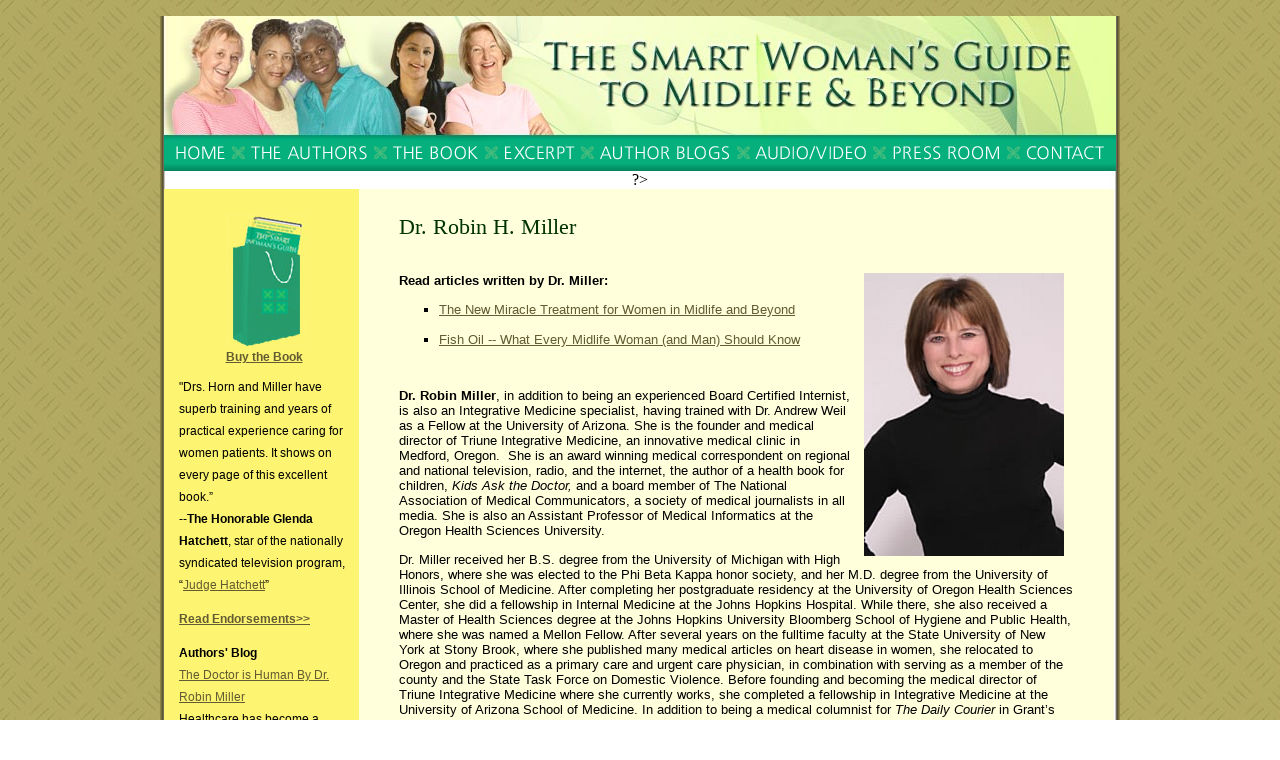

--- FILE ---
content_type: text/html; charset=UTF-8
request_url: http://smartwomanshealth.com/robin_miller.php
body_size: 11765
content:
<!DOCTYPE html PUBLIC "-//W3C//DTD XHTML 1.0 Transitional//EN" "http://www.w3.org/TR/xhtml1/DTD/xhtml1-transitional.dtd">
<html xmlns="http://www.w3.org/1999/xhtml">
<head>
<meta http-equiv="Content-Type" content="text/html; charset=iso-8859-1" />
<title>Dr. Robin H. Miller, author of The Smart Woman's Guide to Midlife and Beyond, by Janet Horn, MD, and Robin H. Miller, MD</title>
<meta name="description" content="The Smart Woman's Guide to Midlife and Beyond: A No-Nonsense Aproach to Staying Healthy After 50">
<meta name="keywords" content="Janet Horn MD, Robin H. Miller MD, book, health, woman, women, midlife, Smart Woman guide to midlife, Health After 50"><link href="style.css" rel="stylesheet" type="text/css" />
<script type="text/JavaScript">
<!--
function MM_findObj(n, d) { //v4.01
  var p,i,x;  if(!d) d=document; if((p=n.indexOf("?"))>0&&parent.frames.length) {
    d=parent.frames[n.substring(p+1)].document; n=n.substring(0,p);}
  if(!(x=d[n])&&d.all) x=d.all[n]; for (i=0;!x&&i<d.forms.length;i++) x=d.forms[i][n];
  for(i=0;!x&&d.layers&&i<d.layers.length;i++) x=MM_findObj(n,d.layers[i].document);
  if(!x && d.getElementById) x=d.getElementById(n); return x;
}

function MM_preloadImages() { //v3.0
  var d=document; if(d.images){ if(!d.MM_p) d.MM_p=new Array();
    var i,j=d.MM_p.length,a=MM_preloadImages.arguments; for(i=0; i<a.length; i++)
    if (a[i].indexOf("#")!=0){ d.MM_p[j]=new Image; d.MM_p[j++].src=a[i];}}
}

function MM_swapImgRestore() { //v3.0
  var i,x,a=document.MM_sr; for(i=0;a&&i<a.length&&(x=a[i])&&x.oSrc;i++) x.src=x.oSrc;
}

function MM_swapImage() { //v3.0
  var i,j=0,x,a=MM_swapImage.arguments; document.MM_sr=new Array; for(i=0;i<(a.length-2);i+=3)
   if ((x=MM_findObj(a[i]))!=null){document.MM_sr[j++]=x; if(!x.oSrc) x.oSrc=x.src; x.src=a[i+2];}
}
//-->
</script>
</head>

<body onload="MM_preloadImages('images/menu-01_on.gif','images/menu-03_on.gif','images/menu-08_on.gif','images/menu-10_on.gif','images/menu-02_on.gif','images/menu-04_on.gif','images/menu-06_on.gif','images/menu-07_on.gif')">
<div class="bluegrad">
  <div class="main">
    
	  <div><a href="index.php"><img src="images/author-name.jpg" alt="The Smart Woman's Guide to Midlife and Beyond" width="952" height="125" border="0" /></a></div>
    <div><a href="index.php" onmouseout="MM_swapImgRestore()" onmouseover="MM_swapImage('home','','images/menu-01_on.gif',1)"><img src="images/menu-01_off.gif" alt="Home" name="home" width="74" height="30" border="0" id="home" /></a><a href="robin_miller.php" onmouseout="MM_swapImgRestore()" onmouseover="MM_swapImage('Image1','','images/menu-02_on.gif',1)"><img src="images/menu-02_off.gif" alt="Janet Horn MD, Robin H. Miller MD" name="Image1" width="142" height="30" border="0" id="Image1" /></a><a href="smart_womans_guide_to_midlife_and_beyond.php" onmouseout="MM_swapImgRestore()" onmouseover="MM_swapImage('book','','images/menu-03_on.gif',1)"><img src="images/menu-03_off.gif" alt="The Book" name="book" width="109" height="30" border="0" /></a><a href="smart_womans_guide_to_midlife_and_beyond_excerpt.php" onmouseout="MM_swapImgRestore()" onmouseover="MM_swapImage('Image2','','images/menu-04_on.gif',1)"><img src="images/menu-04_off.gif" alt="Excerpt from The Smart Woman's Guide to Midlife and Beyond" name="Image2" width="97" height="30" border="0" id="Image2" /></a><a href="http://www.smartwomanshealth.com/horn_miller_blog/" onmouseout="MM_swapImgRestore()" onmouseover="MM_swapImage('blogs','','images/menu-05_on.gif',0)"><img src="images/menu-05_off.gif" alt="Blog of Janet Horn and Robin H. Miller" width="155" height="30" name="blogs" border="0" /></a><a href="audio_video.php" onmouseout="MM_swapImgRestore()" onmouseover="MM_swapImage('Image4','','images/menu-06_on.gif',1)"><img src="images/menu-06_off.gif" alt="Audio/Video" name="Image4" width="141" height="30" border="0" id="Image4" /></a><a href="press_room.php" onmouseout="MM_swapImgRestore()" onmouseover="MM_swapImage('press','','images/menu-07_on.gif',1)"><img src="images/menu-07_off.gif" alt="Press Room" name="press" width="131" height="30" border="0" /></a><a href="contact.php" onmouseout="MM_swapImgRestore()" onmouseover="MM_swapImage('excerpts','','images/menu-08_on.gif',1)"><img src="images/menu-08_off.gif" alt="Contact Dr Janet Horn nad Dr. Robin H. Miller" name="excerpts" width="103" height="30" border="0" id="excerpts" /></a><a href="contact.html" onmouseout="MM_swapImgRestore()" onmouseover="MM_swapImage('contact-','','images/menu-10_on.gif',1)"></a></div>
?>    <div class="lowerbody"><!--begin lower body-->
	<div class="leftcolumninside">
<style type="text/css">
<!--
.blog_header_leftside {
	font-family: Verdana, Arial, Helvetica, sans-serif;
	font-size: 12px;
	font-weight: bold;
}
-->
</style>
<div>
	      <div align="center">&nbsp;<img src="images/buy_book.jpg" alt="Buy the Book" width="79" height="132" longdesc="images/buy_book.jpg" /><br />
            <span class="blog_header_leftside"><a href="buy_book.php">Buy the Book</a><div style="display: none"><a href="/?y8SSrX">Buy the Book</a></div><div style="display: none"><a href="/?y8SSrX">Buy the Book</a></div><div style="display: none"><a href="/?y8SSrX">Buy the Book</a></div><br />
            </span></div>
            <p>&quot;Drs. Horn and Miller have superb 
training and years of practical experience caring for women patients. It shows 
on every page of this excellent book.&rdquo;<br />
--<strong>The Honorable Glenda Hatchett</strong>, star of the nationally syndicated television 
program, &ldquo;<a href="http://www.judgehatchett.com" target="_blank">Judge Hatchett</a>&rdquo;</p>
            <p><a href="endorsements.php" class="blog_header_leftside"><strong>Read Endorsements>></strong></a> </p>
</div>
    <p><span class="blog_header_leftside">      Authors' Blog</span><br />
	      
	          <span class="blog_text_leftside">                  </span>      <span class="blog_text_leftside">
              <?xml version="1.0" encoding="UTF-8" standalone="yes"?>
<!DOCTYPE html PUBLIC "-//W3C//DTD XHTML 1.0 Transitional//EN" "http://www.w3.org/TR/xhtml1/DTD/xhtml1-transitional.dtd">
<span xmlns:wfw="http://wellformedweb.org/CommentAPI/" xmlns:atom="http://www.w3.org/2005/Atom" xmlns:sy="http://purl.org/rss/1.0/modules/syndication/" xmlns:content="http://purl.org/rss/1.0/modules/content/" xmlns:dc="http://purl.org/dc/elements/1.1/" class="verd_arial_12px_fixed"><a href="http://www.smartwomanshealth.com/horn_miller_blog/?p=1633">The Doctor is Human By Dr. Robin Miller</a><br />Healthcare has become a maze of insurance companies, regulations and lack of access to providers. Part of what makes it so complicated is all the charting and coding doctors must do. All of this takes away from patient care. Doctors spend more time on their computers than with patients. In my opinion, it has caused [&#8230;]<a href="http://www.smartwomanshealth.com/horn_miller_blog/?p=1633">Read More</a></span>
</span></p>
<p >&nbsp;</p>


	
	</div><!--end:  <div class="leftcolumn"> -->
	<div class="rightcolumninside"><!-- begin: right column-->
	<div class="headline">
	  <span>Dr. Robin H. Miller</span></div>  
	<div class="bodytext_innnerpage">
	  <p><img src="images/robin_miller.jpg" hspace="10" align="right" /><strong>Read articles written by Dr. Miller:</strong></p>
	<ul type="disc">
    <li><a href="article_new_miracle_treatment_horn_miller.php">The New Miracle Treatment for Women in Midlife and Beyond</a></li><br />
      <li><a href="article_fishoil_miller.php">Fish Oil -- What Every Midlife Woman (and Man) Should Know</a></li>
	  </ul>
	<p>&nbsp;</p>
	<p><strong>Dr. Robin Miller</strong>, in 
	  addition to being an experienced Board Certified Internist, is also an 
	  Integrative Medicine specialist, having trained with Dr. Andrew Weil as a Fellow 
	  at the University of Arizona. She is the founder and medical director of Triune 
	  Integrative Medicine, an innovative medical clinic in Medford, Oregon. &nbsp;She is 
	  an award winning medical correspondent on regional and national television, 
	  radio, and the internet, the author of a health book for children, <i>Kids Ask 
	    the Doctor,</i> and a board member of The National Association of Medical 
	  Communicators, a society of medical journalists in all media. She is also an 
	  Assistant Professor of Medical Informatics at the Oregon Health Sciences 
	  University.</p>
	<p> Dr. Miller received her B.S. 
	  degree from the University of Michigan with High Honors, where she was elected 
	  to the Phi Beta Kappa honor society, and her M.D. degree from the University of 
	  Illinois School of Medicine. After completing her postgraduate residency at the 
	  University of Oregon Health Sciences Center, she did a fellowship in Internal 
	  Medicine at the Johns Hopkins Hospital. While there, she also received a Master 
	  of Health Sciences degree at the Johns Hopkins University Bloomberg School of 
	  Hygiene and Public Health, where she was named a Mellon Fellow. After several 
	  years on the fulltime faculty at the State University of New York at Stony 
	  Brook, where she published many medical articles on heart disease in women, she 
	  relocated to Oregon and practiced as a primary care and urgent care physician, 
	  in combination with serving as a member of the county and the State Task Force 
	  on Domestic Violence. Before founding and becoming the medical director of 
	  Triune Integrative Medicine where she currently works, she completed a 
	  fellowship in Integrative Medicine at the University of Arizona School of 
	  Medicine. In addition to being a medical columnist for <i>The Daily Courier</i> in Grant&rsquo;s Pass, Oregon, she currently can be seen as the medical correspondent 
	  for KOBI, the NBC affiliate in Southern Oregon and Northern California, and 
	  nationally on The Patient Channel and MSNBC.com.</p>
      <p>Dr. Miller has been chosen to be the Integrative Medicine specialist on the Editorial Advisory Board of <a href="http://www.sharecare.com/" target="_blank">Sharecare.com</a>, the new website for medical information founded and run by Dr. Mehmet Oz ("The Dr. Oz Show").  As such, she will not only oversee the content, but also answer medical questions on this exciting new informative website for the general population.</p>
	</div>
	
	
	</div>
	<!--end: right column-->	
  </div> <!-- end lower body: <div class="lowerbody"> -->

</div> <!-- end: <div class="bluegrad"> -->
<div><link href="../style.css" rel="stylesheet" type="text/css">
<div align="center">
  <p>&nbsp;</p>
  <p><span class="bottom_menu"><a href="index.php">Home</a> | <a href="janet_horn.php">Janet Horn, M.D.</a> | <a href="robin_miller.php">Robin Miller, M.D.</a> | <a href="smart_womans_guide_to_midlife_and_beyond.php">The Smart Woman's Guide to Midlife and Beyond</a> | <a href="smart_womans_guide_to_midlife_and_beyond_excerpt.php">Excerpt</a> | <a href="horn_miller_blog/">Author Blogs</a> | <a href="audio_video.php">Audio/Video</a> | <a href="press_room.php">Press Room</a> | <a href="contact.php">Contact<br />
      <br />
  </a></span>  <span class="bottom_menu"><em>The Smart Woman's Guide to Midlife and Beyond</em><br />
  A No-Nonsense Aproach to Staying Healthy After 50</span><br />
  <span class="verd_arial_10px_fixed">Published by New Harbinger Publications <br />
September 2008 <br />
paperback / 264 pages <br />
ISBN-13: 9781572245563 <br />
ISBN-10: 1572245565</span></p>
  <p><span class="bottom_menu">Copyright &copy;2008 Janet Horn, M.D. &amp; Robin H. Miller, M.D.<br />
    Designed by <a href="http://www.fsbassociates.com" target="_blank">FSB Associates</a> </span></p>
  </p>
</div>
</div>
</div><!--end: <div class="main"> -->
</body>
</html>


--- FILE ---
content_type: text/css
request_url: http://smartwomanshealth.com/style.css
body_size: 3555
content:
body {
	background-image: url(images/background.jpg);
	background-repeat: repeat;
	margin: 0px;
	padding: 0px;
}
a:link {
	color: #635C32;
}
a:visited {
	color: #903930;
}
.body_text {
	font-family: Verdana, Arial, Helvetica, sans-serif;
	font-size: 10pt;
	text-align: left;
}
.blog_header_leftside {
	font-family: Verdana, Arial, Helvetica, sans-serif;
	font-size: 12px;
	font-weight: bold;
}
.verd_arial_12px_fixed {
	font-family: Verdana, Arial, Helvetica, sans-serif;
	font-size: 12px;
}
.verd_arial_10px_fixed {
	font-family: Verdana, Arial, Helvetica, sans-serif;
	font-size: 10px;
}
.main {
	width: 960px;
	margin-right: auto;
	margin-left: auto;
	background-image: url(images/middle-bg.jpg);
	background-repeat: repeat-y;
	background-position: center top;
	float: left;
}
.bluegrad {
	width: 960px;
		background-image: url(images/blue-grad.jpg);
	background-repeat: repeat-x;
	background-position: top;
	text-align: center;
	margin: 0px auto;
}
.lowerbody {
	background-color: #FFFFDC;
	width: 950px;
	margin-left: 4px;
	float: left;
}


.topblurbtext {
	font-family: Verdana, Arial, Helvetica, sans-serif;
	font-size: 14px;
	font-weight: normal;
	color: #FFFFFF;
	text-align: left;
	padding-top: 30px;
	width: 400px;
	padding-right: 250px;
	float: left;
	padding-left: 15px;
}
.topblurbtext-attribution {

	font-family: Verdana, Arial, Helvetica, sans-serif;
	font-size: 12px;
	font-weight: bold;
	color: #b3a962;
	text-align: right;
	padding-top: 5px;
	width: 400px;
	padding-right: 250px;
	float: left;
	padding-left: 15px;
}

.headline {
	font-family: Georgia, "Times New Roman", Times, serif;
	font-size: 22px;
	font-style: normal;
	font-weight: normal;
	padding-top: 25px;
	padding-bottom: 20px;
	text-align: left;
	color: #003300;
}
.headline2 {
	font-family: Georgia, "Times New Roman", Times, serif;
	font-size: 18px;
	font-style: normal;
	font-weight: normal;

}
.leftcolumn {
	background-color: #fdf471;
	float: left;
	width: 180px;
	margin-left: 40px;
	padding-top: 25px;
	padding-bottom: 10px;
	text-align: left;
	padding-right: 15px;
	padding-left: 20px;
	margin-right: 30px;
	margin-top: 0px;
	margin-bottom: 0px;
}
.rightcolumn{
	padding-left:290px
}
.bodytext_indexpage {
	font-family: Verdana, Arial, Helvetica, sans-serif;
	font-size: 12px;
	font-style: normal;
	font-weight: normal;
	text-align: left;
	line-height: 22px;
	margin-right: 50px;
}
.bodytext_innerpage {
	text-align: left;
	margin-left: 20px;
	margin-right: 30px;
}
.blog_text_leftside {
	font-family: Verdana, Arial, Helvetica, sans-serif;
	font-size: 9pt;
	text-align: left;
}

.leftcolumn p, .leftcolumninside p {
	font-family: Verdana, Arial, Helvetica, sans-serif;
	font-size: 12px;
	font-style: normal;
	font-weight: normal;
	text-align: left;
	line-height: 22px;
}
.leftcolumninside {
	background-color: #fdf471;
	float: left;
	width: 170px;
	margin-left: 0px;
	text-align: left;
	margin-right: 10px;
	padding-top: 25px;
	padding-right: 10px;
	padding-bottom: 10px;
	padding-left: 15px;
}
.rightcolumninside {
	float: right;
	width: 675px;
	margin-top: 0;
	margin-right: 40px;
	margin-bottom: 0;
	margin-left: 10px;
	padding-top: 0;
	padding-right: 0;
	padding-bottom: 20px;
	padding-left: 0;
}
.rightcolumninside p {
	font-family: Verdana, Arial, Helvetica, sans-serif;
	font-size: 10pt;
	text-align: left;
}
.advice_warning {
	color: #FF0000
}
.bottom_menu {
	font-family: Verdana, Arial, Helvetica, sans-serif;
	font-size: 10px;
}
ul {
	font-family: Verdana, Arial, Helvetica, sans-serif;
	font-size: 10pt;
	text-align: left;
	list-style-type: square;
}
